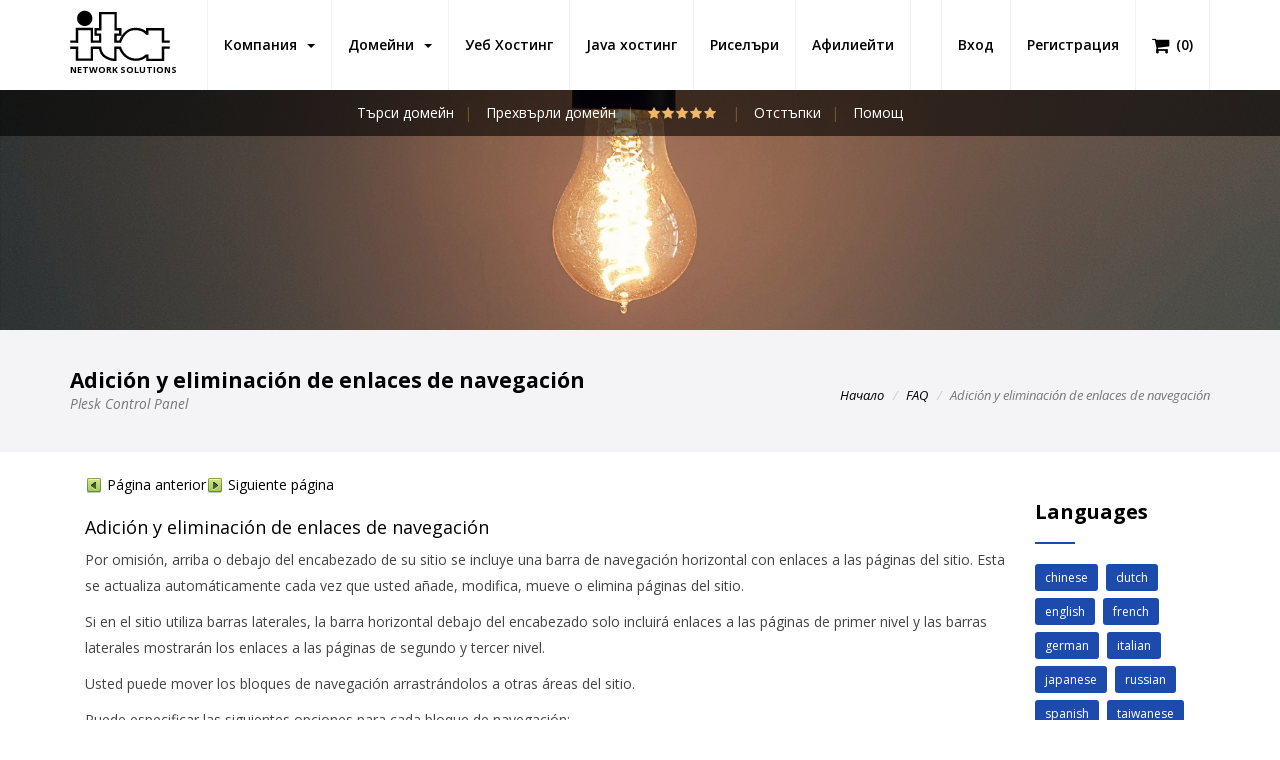

--- FILE ---
content_type: text/html; charset=utf-8
request_url: https://www.itanets.bg/faq/plesk-customer/spanish/adici%C3%B3n-y-eliminaci%C3%B3n-de-enlaces-de-navegaci%C3%B3n.html
body_size: 10450
content:
	<!DOCTYPE html PUBLIC "-//W3C//DTD XHTML 1.1//EN" "http://www.w3.org/TR/xhtml11/DTD/xhtml11.dtd">

<html xmlns="http://www.w3.org/1999/xhtml" xmlns:og="http://opengraphprotocol.org/schema/" prefix="og: http://ogp.me/ns#" lang="en">

<head>

                <title>Adición y eliminación de enlaces de navegación - ITA Network Solutions в България</title>
                <meta http-equiv="Content-Type" content="text/html; charset=utf-8" />
                <meta name="description" content="Adición y eliminación de enlaces de navegación. ITA Network Solutions в България. Уеб хостинг (Web Hosting) и Java уеб хостинг (Java Web Hosting) услуги. Wordpress хостинг (Wordpress Hosting), риселър хостинг (Reseller Hosting)." />
                <meta name="keywords" content="Adición y eliminación de enlaces de navegación, хостинг, java Хостинг, tomcat хостинг, hosting, web hosting, java hosting, jsp hosting, tomcat hosting, mysql hosting, ftp hosting, email hosting, wordpress hosting" />
                <meta name="title" content="Adición y eliminación de enlaces de navegación - ITA Network Solutions в България" />
                <meta name="MSSmartTagsPreventParsing" content="TRUE" />
                <meta name="subject" content="Adición y eliminación de enlaces de navegación - ITA Network Solutions в България" />
                <meta name="coverage" content="worldwide" />
                <meta name="content-language" content="english" />
                <meta name="resource-type" content="document" />
                <meta name="company_name" content="ITA Network solutions" />
                <meta name="author" content="ITA Network Solutions" />
                <meta name="copyright" content="2026" />
                <meta name="language" content="en" />
                <meta name="classification" content="Adición y eliminación de enlaces de navegación, хостинг, java Хостинг, tomcat хостинг, hosting, web hosting, java hosting, jsp hosting, tomcat hosting, mysql hosting, ftp hosting, email hosting, wordpress hosting" />
                <meta name="rating" content="general" />
                <meta name="revisit-after" content="1 day" />
                <meta name="googlebot" content="index, follow, archive" />
                <meta name="robots" content="all" />
                <meta name="robots" content="index, follow" />
                <meta name="distribution" content="global" />
                <meta property="og:title" content="Adición y eliminación de enlaces de navegación - ITA Network Solutions в България" />
                <meta property="og:type" content='website' />
                <meta property="og:url" content="https://www.itanets.bg/faq/plesk-customer/spanish/adición-y-eliminación-de-enlaces-de-navegación.html" />
                <meta property="og:description" content="Adición y eliminación de enlaces de navegación. ITA Network Solutions в България. Уеб хостинг (Web Hosting) и Java уеб хостинг (Java Web Hosting) услуги. Wordpress хостинг (Wordpress Hosting), риселър хостинг (Reseller Hosting)." />
                <meta property="og:image:type" content="image/png" />
                <meta property="og:image:width" content="640" />
                <meta property="og:image:height" content="428" />
                <meta property="og:image" content="https://www.itanets.bg/templates/hosting/assets/images/logo.svg" />
                <meta property="og:image:url" content="https://www.itanets.bg/templates/hosting/assets/images/logo.svg" />
                <meta property="og:image:secure_url" content="https://www.itanets.bg/templates/hosting/assets/images/logo.svg" />
                <meta property="og:site_name" content="Adición y eliminación de enlaces de navegación - ITA Network Solutions в България" />

	    	<!-- Mobile viewport optimized -->
    		<meta http-equiv="X-UA-Compatible" content="IE=edge">
    		<meta name="viewport" content="width=device-width, initial-scale=1.0,maximum-scale=1.0, user-scalable=no">

    		<link href="/templates/six/css/all.min.css?v=2c80be" rel="stylesheet">
<script type="text/javascript">
    var csrfToken = '6273ae41a9a9daf20d6529c443e338ef65991019',
        markdownGuide = 'Markdown Guide',
        locale = 'en',
        saved = 'saved',
        saving = 'autosaving',
        whmcsBaseUrl = "";
    </script>
<script src="/templates/six/js/scripts.min.js?v=2c80be"></script>

<link href="/assets/css/fontawesome-all.min.css" rel="stylesheet">


<!-- Styling -->
<link href="/templates/hosting/css/overrides.css" rel="stylesheet">
<link href="/templates/hosting/css/styles.css" rel="stylesheet">

<script src="/assets/js/jquery.countTo.js"></script>
<script src="/assets/js/jquery.inview.min.js"></script>
<script src="/assets/js/notify.js"></script>

<!-- Bars -->
<link rel="stylesheet" href="/templates/hosting/assets/css/fontawesome-stars-o.css">

<!-- Custom Styling -->
<link rel="stylesheet" href="/templates/hosting/css/custom.css?1">

    <!-- FAVICONS -->

                <link rel="apple-touch-icon" sizes="57x57" href="/templates/hosting/assets/images/favicon/apple-icon-57x57.png">
                <link rel="apple-touch-icon" sizes="60x60" href="/templates/hosting/assets/images/favicon/apple-icon-60x60.png">
                <link rel="apple-touch-icon" sizes="72x72" href="/templates/hosting/assets/images/favicon/apple-icon-72x72.png">
                <link rel="apple-touch-icon" sizes="76x76" href="/templates/hosting/assets/images/favicon/apple-icon-76x76.png">
                <link rel="apple-touch-icon" sizes="114x114" href="/templates/hosting/assets/images/favicon/apple-icon-114x114.png">
                <link rel="apple-touch-icon" sizes="120x120" href="/templates/hosting/assets/images/favicon/apple-icon-120x120.png">
                <link rel="apple-touch-icon" sizes="144x144" href="/templates/hosting/assets/images/favicon/apple-icon-144x144.png">
                <link rel="apple-touch-icon" sizes="152x152" href="/templates/hosting/assets/images/favicon/apple-icon-152x152.png">
                <link rel="apple-touch-icon" sizes="180x180" href="/templates/hosting/assets/images/favicon/apple-icon-180x180.png">
                <link rel="icon" type="image/png" sizes="192x192"  href="/templates/hosting/assets/images/favicon/android-icon-192x192.png">
                <link rel="icon" type="image/png" sizes="32x32" href="/templates/hosting/assets/images/favicon/favicon-32x32.png">
                <link rel="icon" type="image/png" sizes="96x96" href="/templates/hosting/assets/images/favicon/favicon-96x96.png">
                <link rel="icon" type="image/png" sizes="16x16" href="/templates/hosting/assets/images/favicon/favicon-16x16.png">
                <link rel="manifest" href="/templates/hosting/assets/images/favicon/manifest.json">
                <meta name="msapplication-TileColor" content="#ffffff">
                <meta name="msapplication-TileImage" content="/templates/hosting/assets/images/favicon/ms-icon-144x144.png">
                <meta name="theme-color" content="#ffffff">

                <link rel="canonical" href="https://www.itanets.bg/faq/plesk-customer/spanish/adici%C3%B3n-y-eliminaci%C3%B3n-de-enlaces-de-navegaci%C3%B3n.html" />
                <link rel="publisher" href="" />

    <!-- TEMPLATE STYLES -->
    <link rel="stylesheet" type="text/css" href="/templates/hosting/style.css">
    <!-- RESPONSIVE STYLES -->
    <link rel="stylesheet" type="text/css" href="/templates/hosting/assets/css/responsive.css">
    <!-- CUSTOM STYLES -->
    <link rel="stylesheet" type="text/css" href="/templates/hosting/assets/css/custom.css">

<!-- HTML5 Shim and Respond.js IE8 support of HTML5 elements and media queries -->
<!-- WARNING: Respond.js doesn't work if you view the page via file:// -->
<!--[if lt IE 9]>
  <script src="https://oss.maxcdn.com/libs/html5shiv/3.7.0/html5shiv.js"></script>
  <script src="https://oss.maxcdn.com/libs/respond.js/1.4.2/respond.min.js"></script>
<![endif]-->



    <link rel="stylesheet" type="text/css" href="/css/swiper.min.css">

    <!-- REVOLUTION STYLE SHEETS -->
    <link rel="stylesheet" type="text/css" href="/templates/hosting/assets/revolution/css/settings.css">
    <!-- REVOLUTION LAYERS STYLES -->
    <link rel="stylesheet" type="text/css" href="/templates/hosting/assets/revolution/css/layers.css">
    <!-- REVOLUTION NAVIGATION STYLES -->
    <link rel="stylesheet" type="text/css" href="/templates/hosting/assets/revolution/css/navigation.css">



		




		<!-- Global site tag (gtag.js) - Google Analytics -->
		<script async src="https://www.googletagmanager.com/gtag/js?id=UA-219026877-1">
		</script>
		<script>
			  window.dataLayer = window.dataLayer || [];
			  function gtag() { dataLayer.push(arguments); }
			  gtag('js', new Date());

			  gtag('config', 'UA-219026877-1');
		</script>


</head>
<body>



	<script>
                var vote_success = "Thank you for your vote!";
                var vote_error = "Voting is not allowed!";
		var initial_rating = parseFloat("5");
	</script>

<script type="application/ld+json">
{"@context":"http:\/\/schema.org","@type":"BreadcrumbList","itemListElement":[{"@type":"ListItem","position":1,"item":{"@id":"https:\/\/www.itanets.bg","name":"ITA Network Solutions","image":"https:\/\/www.itanets.bg\/templates\/hosting\/assets\/images\/logo.jpg"}},{"@type":"ListItem","position":2,"item":{"@id":"https:\/\/www.itanets.bg\/web-hosting.html","name":"Web Hosting","image":"https:\/\/www.itanets.bg\/templates\/hosting\/assets\/images\/logo.jpg"}},{"@type":"ListItem","position":3,"item":{"@id":"https:\/\/www.itanets.bg\/faq\/plesk-customer\/spanish\/adici\u00f3n-y-eliminaci\u00f3n-de-enlaces-de-navegaci\u00f3n.html","name":"Adici\u00f3n y eliminaci\u00f3n de enlaces de navegaci\u00f3n - ITA Network Solutions \u0432 \u0411\u044a\u043b\u0433\u0430\u0440\u0438\u044f","image":"https:\/\/www.itanets.bg\/templates\/hosting\/assets\/images\/logo.jpg"}}]}
</script>
<script type="application/ld+json">
{"@context":"http:\/\/schema.org","@type":"Article","name":"Adici\u00f3n y eliminaci\u00f3n de enlaces de navegaci\u00f3n - ITA Network Solutions \u0432 \u0411\u044a\u043b\u0433\u0430\u0440\u0438\u044f","headline":"Adici\u00f3n y eliminaci\u00f3n de enlaces de navegaci\u00f3n - ITA Network Solutions \u0432 \u0411\u044a\u043b\u0433\u0430\u0440\u0438\u044f","image":{"@type":"ImageObject","image":"https:\/\/www.itanets.bg\/templates\/hosting\/assets\/images\/logo.jpg","url":"https:\/\/www.itanets.bg\/templates\/hosting\/assets\/images\/logo.jpg","width":839,"height":427},"sameAs":"https:\/\/www.itanets.bg","mainEntityOfPage":"https:\/\/www.itanets.bg","genre":null,"publisher":{"@type":"Organization","name":"ITA Network Solutions","logo":{"@type":"ImageObject","image":"https:\/\/www.itanets.bg\/templates\/hosting\/assets\/images\/logo-small.jpg","url":"https:\/\/www.itanets.bg\/templates\/hosting\/assets\/images\/logo-small.jpg","width":120,"height":60},"url":"https:\/\/www.itanets.bg","address":{"@type":"PostalAddress","addressLocality":"1714 Stockton Street, San Francisco","addressCountry":"USA"}},"url":"https:\/\/www.itanets.bg\/faq\/plesk-customer\/spanish\/adici\u00f3n-y-eliminaci\u00f3n-de-enlaces-de-navegaci\u00f3n.html","datePublished":"23 Jan 2026","dateCreated":"23 Jan 2026","dateModified":"23 Jan 2026","description":"Adici\u00f3n y eliminaci\u00f3n de enlaces de navegaci\u00f3n. ITA Network Solutions \u0432 \u0411\u044a\u043b\u0433\u0430\u0440\u0438\u044f. \u0423\u0435\u0431 \u0445\u043e\u0441\u0442\u0438\u043d\u0433 (Web Hosting) \u0438 Java \u0443\u0435\u0431 \u0445\u043e\u0441\u0442\u0438\u043d\u0433 (Java Web Hosting) \u0443\u0441\u043b\u0443\u0433\u0438. Wordpress \u0445\u043e\u0441\u0442\u0438\u043d\u0433 (Wordpress Hosting), \u0440\u0438\u0441\u0435\u043b\u044a\u0440 \u0445\u043e\u0441\u0442\u0438\u043d\u0433 (Reseller Hosting).","articleBody":"Adici\u00f3n y eliminaci\u00f3n de enlaces de navegaci\u00f3n. ITA Network Solutions \u0432 \u0411\u044a\u043b\u0433\u0430\u0440\u0438\u044f. \u0423\u0435\u0431 \u0445\u043e\u0441\u0442\u0438\u043d\u0433 (Web Hosting) \u0438 Java \u0443\u0435\u0431 \u0445\u043e\u0441\u0442\u0438\u043d\u0433 (Java Web Hosting) \u0443\u0441\u043b\u0443\u0433\u0438. Wordpress \u0445\u043e\u0441\u0442\u0438\u043d\u0433 (Wordpress Hosting), \u0440\u0438\u0441\u0435\u043b\u044a\u0440 \u0445\u043e\u0441\u0442\u0438\u043d\u0433 (Reseller Hosting).","author":{"@type":"Organization","name":"ITA Network Solutions","logo":{"@type":"ImageObject","image":"https:\/\/www.itanets.bg\/templates\/hosting\/assets\/images\/logo.jpg","url":"https:\/\/www.itanets.bg\/templates\/hosting\/assets\/images\/logo.jpg","width":839,"height":427},"url":"https:\/\/www.itanets.bg","address":{"@type":"PostalAddress","addressLocality":"1714 Stockton Street, San Francisco","addressCountry":"USA"}}}
</script>


<!-- START HOSTHUBS -->


        <header class="header header-affix" style="z-index:1000">
            <div class="container-fluid">
                <nav class="navbar navbar-default yamm">
                    <div class="container">
                        <div class="navbar-header">
                            <button type="button" class="navbar-toggle collapsed" data-toggle="collapse" data-target="#navbar" aria-expanded="false" aria-controls="navbar">
                                <span class="sr-only">Toggle navigation</span>
				<i class="fa fa-bars fa-2x"></i>

                            </button>

			    <div class="cart-div hidden-md hidden-lg"><a title="Кошница" href="/cart.php?a=view" class="quick-nav"><i class="fa fa-shopping-cart fa-lg"></i> <span id="cartItemCount">(0)</span></a></div>


                            <a class="navbar-brand" href="/" style="padding-bottom:15px;padding-top:10px;">
                                <img src="/templates/hosting/assets/images/logo.svg" width="100px" alt="" style="padding:0;margin:0">
				<div style="margin-top:3px;font-size:9px;font-weight:bold;display:block;text-align:left">NETWORK SOLUTIONS</div>
                            </a>

                        </div>

                        <div id="navbar" class="navbar-collapse collapse">
                            <ul class="nav navbar-nav navbar-left">
				     <li menuItemName="Компания" class="dropdown" id="Primary_Navbar-Компания">
        <a class="dropdown-toggle" data-toggle="dropdown" href="#">
                        Компания
                        &nbsp;<b class="caret"></b>        </a>
                    <ul class="dropdown-menu">
                            <li menuItemName="За нас" id="Primary_Navbar-Компания-За_нас">
                    <a href="/about-us.html">
                                                За нас
                                            </a>
                </li>
                            <li menuItemName="Отстъпки" id="Primary_Navbar-Компания-Отстъпки">
                    <a href="/web-hosting-discounts.html">
                                                Отстъпки
                                            </a>
                </li>
                            <li menuItemName="Галерия" id="Primary_Navbar-Компания-Галерия">
                    <a href="/gallery.html">
                                                Галерия
                                            </a>
                </li>
                            <li menuItemName="Локации" id="Primary_Navbar-Компания-Локации">
                    <a href="/locations.html">
                                                Локации
                                            </a>
                </li>
                        </ul>
            </li>
      <li menuItemName="Домейни" class="dropdown" id="Primary_Navbar-Домейни">
        <a class="dropdown-toggle" data-toggle="dropdown" href="#">
                        Домейни
                        &nbsp;<b class="caret"></b>        </a>
                    <ul class="dropdown-menu">
                            <li menuItemName="Търси домейн" id="Primary_Navbar-Домейни-Търси_домейн">
                    <a href="/domain-name-search.html">
                                                Търси домейн
                                            </a>
                </li>
                            <li menuItemName="Прехвърли домейн" id="Primary_Navbar-Домейни-Прехвърли_домейн">
                    <a href="/domain-transfer.html">
                                                Прехвърли домейн
                                            </a>
                </li>
                        </ul>
            </li>
      <li menuItemName="Уеб Хостинг" class="" id="Primary_Navbar-Уеб_Хостинг">
        <a href="/уеб-хостинг.html">
                        Уеб Хостинг
                                </a>
            </li>
      <li menuItemName="Java хостинг" class="" id="Primary_Navbar-Java_хостинг">
        <a href="/java-хостинг.html">
                        Java хостинг
                                </a>
            </li>
      <li menuItemName="Риселъри" class="" id="Primary_Navbar-Риселъри">
        <a href="/reseller-хостинг.html">
                        Риселъри
                                </a>
            </li>
      <li menuItemName="Affiliates" class="" id="Primary_Navbar-Affiliates">
        <a href="/affiliates.html">
                        Афилиейти
                                </a>
            </li>
                             </ul>

                            <ul class="nav navbar-nav navbar-right">
                                                                <li><a class="button" href="/login.html">Вход</a></li>
                                <li><a class="link" href="/register.html">Регистрация</a></li>
                                				<li class="visible-md visible-lg"><a class="link" title="Кошница" href="/cart.php?a=view" class="quick-nav"><i class="fa fa-shopping-cart fa-lg"></i> <span class="hidden-xs">(</span><span id="cartItemCount">0</span><span class="hidden-xs">)</span></a></li>
                            </ul>
                        </div><!--/.nav-collapse -->
                    </div><!--/.container-fluid -->
                </nav><!-- end nav -->
            </div><!-- end container -->
        </header><!-- end header -->





<!-- END HOSTHUBS -->


        <div class="after-header">
            <div class="container">
                <div class="row">
                    <div class="col-md-8 col-md-offset-2">
                        <ul class="list-inline text-center">
                                <li><a href="/domain-name-search.html">Търси домейн</a></li>
                                <li><a href="/domain-transfer.html">Прехвърли домейн</a></li>
				<li>
					<select id="data-rating" style="display:none">
			  			<option value="1">1</option>
			  			<option value="2">2</option>
			  			<option value="3">3</option>
			  			<option value="4">4</option>
			  			<option value="5">5</option>
					</select>

				</li>
                                <li><a href="/web-hosting-discounts.html">Отстъпки</a></li>
                                <li><a href="/web-hosting-support.html">Помощ</a></li>

                        </ul>
                    </div>
                </div><!-- end row -->
            </div><!-- end container -->
        </div><!-- end after-header -->


        <section class="section paralbackground page-banner" style="background-image:url('/templates/hosting/assets/images/header_faq.jpg');" data-img-width="2000" data-img-height="450" data-diff="100">
        </section><!-- end section -->

        <div class="section page-title lb">
            <div class="container clearfix">
                <div class="title-area pull-left">
                    <h1>Adición y eliminación de enlaces de navegación<br><small>Plesk Control Panel</small></h1>
                </div><!-- /.pull-right -->
                <div class="pull-right hidden-xs">
                    <div class="bread">
                        <ol class="breadcrumb">
                            <li><a href="/">Начало</a></li>
			    <li><a href="/faq.html">FAQ</a></li>
                            <li class="active">Adición y eliminación de enlaces de navegación</li>
                        </ol>
                    </div><!-- end bread -->
                </div><!-- /.pull-right -->
            </div>
        </div><!-- end page-title -->





<section id="main-body">
<div class="container">
    <div class="row">
        <!-- Container for main page display content -->
        <div class="main-content">




                <div class="row">
                    <div class="col-md-10 col-sm-12 mtl first">
                        <div class="content">
                            <div class="post-padding clearfix">
                                <div class="faq-content">
					
<table class="relatedtopics aboveheading" cellpadding="0" cellspacing="0" border="0"><tr valign="top"><td>
<p class="pagenavigation"><a href="/faq/plesk-customer/spanish/adición-y-eliminación-de-páginas.html" target="_self"><img src="/images/faq/plesk-customer/spanish/38976.gif" alt="Previous page" height="16" width="16" vspace="0" hspace="1" align="top" border="0"> P&aacute;gina anterior</a></p></td>
<td>
<p class="pagenavigation"><a href="/faq/plesk-customer/spanish/diseño-plantillas-de-diseño-apariencia-estilos-combinación-de-colores-y-encabezado.html" target="_self"><img src="/images/faq/plesk-customer/spanish/38977.gif" alt="Next page" height="16" width="16" vspace="0" hspace="1" align="top" border="0"> Siguiente p&aacute;gina</a></p></td>
<td>
<p class="pagenavigation"></p></td>
<td>
<p class="pagenavigation"></p></td>
</tr></table><h4 class="heading4">Adici&oacute;n y eliminaci&oacute;n de enlaces de navegaci&oacute;n</h4>
<p class="bodytext">Por omisi&oacute;n, arriba o debajo del encabezado de su sitio se incluye una barra de navegaci&oacute;n horizontal con enlaces a las p&aacute;ginas del sitio. Esta se actualiza autom&aacute;ticamente cada vez que usted a&ntilde;ade, modifica, mueve o elimina p&aacute;ginas del sitio.</p>
<p class="bodytext">Si en el sitio utiliza barras laterales, la barra horizontal debajo del encabezado solo incluir&aacute; enlaces a las p&aacute;ginas de primer nivel y las barras laterales mostrar&aacute;n los enlaces a las p&aacute;ginas de segundo y tercer nivel.</p>
<p class="bodytext">Usted puede mover los bloques de navegaci&oacute;n arrastr&aacute;ndolos a otras &aacute;reas del sitio.</p>
<p class="bodytext">Puede especificar las siguientes opciones para cada bloque de navegaci&oacute;n:</p>
<ul class="listbullet2"><li class="listbullet2">Alineaci&oacute;n del men&uacute;, estilo y tama&ntilde;o de la fuente, colores y fondo usados para los enlaces. Puede especificar distintas opciones para los enlaces normales, activos y submen&uacute;s. Para cambiar cualquiera de estas opciones, sit&uacute;e el puntero del rat&oacute;n sobre un bloque de navegaci&oacute;n y haga clic en <strong class="specialbold">Editar &gt; Fuentes y colores</strong>.</li><li class="listbullet2">Relleno y m&aacute;rgenes de los enlaces. Puede especificar distintas opciones para los enlaces normales, activos y submen&uacute;s. Para cambiar estas opciones, sit&uacute;e el puntero del rat&oacute;n sobre un bloque de navegaci&oacute;n y haga clic en <strong class="specialbold">Editar &gt; Espaciado</strong>.</li><li class="listbullet2">Sombras para los enlaces. Puede especificar distintas opciones para los enlaces normales, activos y submen&uacute;s. Para cambiar estas opciones, sit&uacute;e el puntero del rat&oacute;n sobre un bloque de navegaci&oacute;n y haga clic en <strong class="specialbold">Editar &gt; Decoraciones</strong>.</li><li class="listbullet2">Los niveles de p&aacute;ginas a incluir en el men&uacute;. Para cambiar estas opciones, sit&uacute;e el puntero del rat&oacute;n sobre un bloque de navegaci&oacute;n y haga clic en <strong class="specialbold">Editar &gt; Niveles</strong>.</li><li class="listbullet2">Ancho de los m&aacute;rgenes y color y redondeo de las esquinas de los enlaces. Puede especificar distintas opciones para los enlaces normales, activos y submen&uacute;s. Para cambiar estas opciones, sit&uacute;e el puntero del rat&oacute;n sobre un bloque de navegaci&oacute;n y haga clic en <strong class="specialbold">Editar &gt; Bordes y esquinas</strong>.</li></ul><p class="bodytext">Si ocasionalmente elimina un bloque de navegaci&oacute;n, puede volverlo a insertar. Para ello, vaya a la pesta&ntilde;a<strong class="specialbold"> M&oacute;dulos</strong>, seleccione <strong class="specialbold">Navegaci&oacute;n </strong>y arrastre el bloque al &aacute;rea de la p&aacute;gina donde desea a&ntilde;adirlo. Si selecciona la opci&oacute;n <strong class="specialbold">Siempre visible</strong>, el bloque de navegaci&oacute;n se insertar&aacute; en todas las p&aacute;ginas del sitio web.</p>
<p class="bodytext">Para la comodidad de los visitantes de su sitio, tambi&eacute;n puede desear a&ntilde;adir lo que se denominan bloques de navegaci&oacute;n breadcrumb. La navegaci&oacute;n breadcrumb es una cadena de enlaces que representa la ruta del usuario desde la p&aacute;gina principal del sitio a una p&aacute;gina actual. Para a&ntilde;adir un bloque de navegaci&oacute;n breadcrumb, vaya a la pesta&ntilde;a<strong class="specialbold"> M&oacute;dulos</strong>, seleccione <strong class="specialbold">Breadcrumbs</strong> y arrastre el m&oacute;dulo al &aacute;rea en la p&aacute;gina donde desea a&ntilde;adirlo. Si selecciona la opci&oacute;n <strong class="specialbold">Siempre visible</strong>, el bloque de navegaci&oacute;n se insertar&aacute; en todas las p&aacute;ginas del sitio web.</p>
<p class="bodytext"></p>









                                </div><!-- end sitemap -->
                            </div><!-- end post-padding -->
                        </div><!-- end content -->
                    </div><!-- end col -->

 
                    <div class="col-md-2 col-sm-12 mtl last">
                        <div class="content">
                            <div class="post-padding clearfix">
                                <div class="small-title">
                                    <h3>Languages</h3>
                                    <hr>
                                </div><!-- end text -->

                                <div class="sitemap">
                                    <div class="tags clearfix">
					                                        <a href="/faq.html?ln=chinese">chinese</a>
					                                        <a href="/faq.html?ln=dutch">dutch</a>
					                                        <a href="/faq.html?ln=english">english</a>
					                                        <a href="/faq.html?ln=french">french</a>
					                                        <a href="/faq.html?ln=german">german</a>
					                                        <a href="/faq.html?ln=italian">italian</a>
					                                        <a href="/faq.html?ln=japanese">japanese</a>
					                                        <a href="/faq.html?ln=russian">russian</a>
					                                        <a href="/faq.html?ln=spanish">spanish</a>
					                                        <a href="/faq.html?ln=taiwanese">taiwanese</a>
					                                    </div><!-- end tags -->
                                </div><!-- end sitemap -->
                            </div><!-- end post-padding -->
                        </div><!-- end content -->
                    </div><!-- end col -->
                </div><!-- end row -->






</div>
</div>
</div>
</section>

<section style="display:none">
<div>
    <div>
        <div>



	        </div><!-- /.main-content -->
            </div>


    </div>
    <div class="clearfix"></div>
</section>



        <section class="smallsec">
            <div class="container">
                <div class="row">
                    <div class="col-md-8 text-center">
                        <h3>Имаш въпрос относно нашите планове?</h3>
                    </div>
                    <div class="col-md-4 text-center">
                        <a href="/web-hosting-support.html" class="btn btn-primary btn-lg"><i class="fa fa-question-circle"></i> Задай въпрос</a>
                    </div><!-- end col -->
                </div><!-- end row -->
            </div><!-- end container -->
        </section><!-- end section -->


        <section class="section lb">
            <div class="container">
                <div class="row">
                    <div class="col-md-6 col-sm-6 col-xs-12">
                        <div class="small-title">
                            <h3>Хостинг за приложения</h3>
                            <hr>
                        </div><!-- end big-title -->

                        <br>
			<div class="panel-group first-accordion withicon" id="accordion1">
                            <div class="panel panel-default">
                                <div class="panel-heading">
                                    <h4 class="panel-title">
                                        <a data-toggle="collapse" data-parent="#accordion0" href="#collapse0">
						<i class="fas fa-server"></i> PRADO хостинг
					</a>
                                    </h4>
                                </div>
                                <div id="collapse0" class="panel-collapse collapse">
                                    <div class="panel-body">
                                        <p>PRADO is an open source, object-oriented, event-driven, component-based PHP web framework.</p>
					<a href="/prado-хостинг.html" class="btn btn-primary btn-lg" title="PRADO хостинг"><i class="fa fa-eye"></i> PRADO хостинг</a>
                                    </div>
                                </div>
                            </div>
                            <div class="panel panel-default">
                                <div class="panel-heading">
                                    <h4 class="panel-title">
                                        <a data-toggle="collapse" data-parent="#accordion1" href="#collapse1">
						<i class="fas fa-server"></i> Chaplin.js хостинг
					</a>
                                    </h4>
                                </div>
                                <div id="collapse1" class="panel-collapse collapse">
                                    <div class="panel-body">
                                        <p>Chaplin is an architecture for JavaScript applications using the Backbone.js library. </p>
					<a href="/chaplin.js-хостинг.html" class="btn btn-primary btn-lg" title="Chaplin.js хостинг"><i class="fa fa-eye"></i> Chaplin.js хостинг</a>
                                    </div>
                                </div>
                            </div>
                            <div class="panel panel-default">
                                <div class="panel-heading">
                                    <h4 class="panel-title">
                                        <a data-toggle="collapse" data-parent="#accordion2" href="#collapse2">
						<i class="fas fa-server"></i> CMSimple хостинг
					</a>
                                    </h4>
                                </div>
                                <div id="collapse2" class="panel-collapse collapse">
                                    <div class="panel-body">
                                        <p></p>
					<a href="/cmsimple-хостинг.html" class="btn btn-primary btn-lg" title="CMSimple хостинг"><i class="fa fa-eye"></i> CMSimple хостинг</a>
                                    </div>
                                </div>
                            </div>
                            <div class="panel panel-default">
                                <div class="panel-heading">
                                    <h4 class="panel-title">
                                        <a data-toggle="collapse" data-parent="#accordion3" href="#collapse3">
						<i class="fas fa-server"></i> Li3 хостинг
					</a>
                                    </h4>
                                </div>
                                <div id="collapse3" class="panel-collapse collapse">
                                    <div class="panel-body">
                                        <p>li3 (formerly lithium) is a full-stack web framework, for producing web applications.</p>
					<a href="/li3-хостинг.html" class="btn btn-primary btn-lg" title="Li3 хостинг"><i class="fa fa-eye"></i> Li3 хостинг</a>
                                    </div>
                                </div>
                            </div>
                            <div class="panel panel-default">
                                <div class="panel-heading">
                                    <h4 class="panel-title">
                                        <a data-toggle="collapse" data-parent="#accordion4" href="#collapse4">
						<i class="fas fa-server"></i> Exponent CMS хостинг
					</a>
                                    </h4>
                                </div>
                                <div id="collapse4" class="panel-collapse collapse">
                                    <div class="panel-body">
                                        <p></p>
					<a href="/exponent-cms-хостинг.html" class="btn btn-primary btn-lg" title="Exponent CMS хостинг"><i class="fa fa-eye"></i> Exponent CMS хостинг</a>
                                    </div>
                                </div>
                            </div>
                            <div class="panel panel-default">
                                <div class="panel-heading">
                                    <h4 class="panel-title">
                                        <a data-toggle="collapse" data-parent="#accordion5" href="#collapse5">
						<i class="fas fa-server"></i> Google Closure Library хостинг
					</a>
                                    </h4>
                                </div>
                                <div id="collapse5" class="panel-collapse collapse">
                                    <div class="panel-body">
                                        <p>The Google Closure Library is a broad, well-tested, modular, and cross-browser JavaScript library.</p>
					<a href="/google-closure-library-хостинг.html" class="btn btn-primary btn-lg" title="Google Closure Library хостинг"><i class="fa fa-eye"></i> Google Closure Library хостинг</a>
                                    </div>
                                </div>
                            </div>
                            <div class="panel panel-default">
                                <div class="panel-heading">
                                    <h4 class="panel-title">
                                        <a data-toggle="collapse" data-parent="#accordion6" href="#collapse6">
						<i class="fas fa-server"></i> Adult хостинг
					</a>
                                    </h4>
                                </div>
                                <div id="collapse6" class="panel-collapse collapse">
                                    <div class="panel-body">
                                        <p>Adult Hosting packages on Linux Servers.</p>
					<a href="/adult-хостинг.html" class="btn btn-primary btn-lg" title="Adult хостинг"><i class="fa fa-eye"></i> Adult хостинг</a>
                                    </div>
                                </div>
                            </div>
                            <div class="panel panel-default">
                                <div class="panel-heading">
                                    <h4 class="panel-title">
                                        <a data-toggle="collapse" data-parent="#accordion7" href="#collapse7">
						<i class="fas fa-server"></i> Tape хостинг
					</a>
                                    </h4>
                                </div>
                                <div id="collapse7" class="panel-collapse collapse">
                                    <div class="panel-body">
                                        <p>Tape is JavaScript testing framework.</p>
					<a href="/tape-хостинг.html" class="btn btn-primary btn-lg" title="Tape хостинг"><i class="fa fa-eye"></i> Tape хостинг</a>
                                    </div>
                                </div>
                            </div>
                            <div class="panel panel-default">
                                <div class="panel-heading">
                                    <h4 class="panel-title">
                                        <a data-toggle="collapse" data-parent="#accordion8" href="#collapse8">
						<i class="fas fa-server"></i> Midgard CMS хостинг
					</a>
                                    </h4>
                                </div>
                                <div id="collapse8" class="panel-collapse collapse">
                                    <div class="panel-body">
                                        <p></p>
					<a href="/midgard-cms-хостинг.html" class="btn btn-primary btn-lg" title="Midgard CMS хостинг"><i class="fa fa-eye"></i> Midgard CMS хостинг</a>
                                    </div>
                                </div>
                            </div>
                            <div class="panel panel-default">
                                <div class="panel-heading">
                                    <h4 class="panel-title">
                                        <a data-toggle="collapse" data-parent="#accordion9" href="#collapse9">
						<i class="fas fa-server"></i> Jasmine хостинг
					</a>
                                    </h4>
                                </div>
                                <div id="collapse9" class="panel-collapse collapse">
                                    <div class="panel-body">
                                        <p>Jasmine is an open source testing framework for JavaScript.</p>
					<a href="/jasmine-хостинг.html" class="btn btn-primary btn-lg" title="Jasmine хостинг"><i class="fa fa-eye"></i> Jasmine хостинг</a>
                                    </div>
                                </div>
                            </div>
			</div>
	
                    </div><!-- end col -->

                    <div class="col-md-6 col-sm-6 col-xs-12">
                        <div class="small-title">
                            <h3>Хостинг за Java приложения</h3>
                            <hr>
                        </div><!-- end big-title -->

                        <br>

                        <div class="panel-group first-accordion withicon" id="accordion2">
                            <div class="panel panel-default">
                                <div class="panel-heading">
                                    <h4 class="panel-title">
                                        <a data-toggle="collapse" data-parent="#accordion0" href="#2_collapse0">
						<i class="fas fa-server"></i> Liferay хостинг
					</a>
                                    </h4>
                                </div>
                                <div id="2_collapse0" class="panel-collapse collapse">
                                    <div class="panel-body">
                                        <p>Liferay makes software that helps companies create digital experiences on web, mobile and connected devices.</p>
					<a href="/liferay-хостинг.html" class="btn btn-primary btn-lg" title="Liferay хостинг"><i class="fa fa-eye"></i> Liferay хостинг</a>
                                    </div>
                                </div>
                            </div>
                            <div class="panel panel-default">
                                <div class="panel-heading">
                                    <h4 class="panel-title">
                                        <a data-toggle="collapse" data-parent="#accordion1" href="#2_collapse1">
						<i class="fas fa-server"></i> SmartClient хостинг
					</a>
                                    </h4>
                                </div>
                                <div id="2_collapse1" class="panel-collapse collapse">
                                    <div class="panel-body">
                                        <p>SmartClient is set of mobile and cross-browser HTML5 UI components combined with a Java-based Ajax framework, created by Isomorphic Software to build business web applications.</p>
					<a href="/smartclient-хостинг.html" class="btn btn-primary btn-lg" title="SmartClient хостинг"><i class="fa fa-eye"></i> SmartClient хостинг</a>
                                    </div>
                                </div>
                            </div>
                            <div class="panel panel-default">
                                <div class="panel-heading">
                                    <h4 class="panel-title">
                                        <a data-toggle="collapse" data-parent="#accordion2" href="#2_collapse2">
						<i class="fas fa-server"></i> Apache Roller хостинг
					</a>
                                    </h4>
                                </div>
                                <div id="2_collapse2" class="panel-collapse collapse">
                                    <div class="panel-body">
                                        <p>Apache Roller is a Java-based Open Source "full-featured, Multi-blog, Multi-user, and group-blog server suitable for blog sites large and small".</p>
					<a href="/apache-roller-хостинг.html" class="btn btn-primary btn-lg" title="Apache Roller хостинг"><i class="fa fa-eye"></i> Apache Roller хостинг</a>
                                    </div>
                                </div>
                            </div>
                            <div class="panel panel-default">
                                <div class="panel-heading">
                                    <h4 class="panel-title">
                                        <a data-toggle="collapse" data-parent="#accordion3" href="#2_collapse3">
						<i class="fas fa-server"></i> Magnolia хостинг
					</a>
                                    </h4>
                                </div>
                                <div id="2_collapse3" class="panel-collapse collapse">
                                    <div class="panel-body">
                                        <p>Magnolia is an open-source digital business platform with a content management system (CMS) at its core.</p>
					<a href="/magnolia-хостинг.html" class="btn btn-primary btn-lg" title="Magnolia хостинг"><i class="fa fa-eye"></i> Magnolia хостинг</a>
                                    </div>
                                </div>
                            </div>
                            <div class="panel panel-default">
                                <div class="panel-heading">
                                    <h4 class="panel-title">
                                        <a data-toggle="collapse" data-parent="#accordion4" href="#2_collapse4">
						<i class="fas fa-server"></i> OpenCms хостинг
					</a>
                                    </h4>
                                </div>
                                <div id="2_collapse4" class="panel-collapse collapse">
                                    <div class="panel-body">
                                        <p>OpenCms is an open source content management system written in Java.</p>
					<a href="/opencms-хостинг.html" class="btn btn-primary btn-lg" title="OpenCms хостинг"><i class="fa fa-eye"></i> OpenCms хостинг</a>
                                    </div>
                                </div>
                            </div>
                            <div class="panel panel-default">
                                <div class="panel-heading">
                                    <h4 class="panel-title">
                                        <a data-toggle="collapse" data-parent="#accordion5" href="#2_collapse5">
						<i class="fas fa-server"></i> OpenKM хостинг
					</a>
                                    </h4>
                                </div>
                                <div id="2_collapse5" class="panel-collapse collapse">
                                    <div class="panel-body">
                                        <p>OpenKM is a Free/Libre document management system that provides a web interface for managing arbitrary files.</p>
					<a href="/openkm-хостинг.html" class="btn btn-primary btn-lg" title="OpenKM хостинг"><i class="fa fa-eye"></i> OpenKM хостинг</a>
                                    </div>
                                </div>
                            </div>
                            <div class="panel panel-default">
                                <div class="panel-heading">
                                    <h4 class="panel-title">
                                        <a data-toggle="collapse" data-parent="#accordion6" href="#2_collapse6">
						<i class="fas fa-server"></i> OpenWGA хостинг
					</a>
                                    </h4>
                                </div>
                                <div id="2_collapse6" class="panel-collapse collapse">
                                    <div class="panel-body">
                                        <p>OpenWGA is Web Content Management computer software running on the Java Enterprise Edition Platform.</p>
					<a href="/openwga-хостинг.html" class="btn btn-primary btn-lg" title="OpenWGA хостинг"><i class="fa fa-eye"></i> OpenWGA хостинг</a>
                                    </div>
                                </div>
                            </div>
                            <div class="panel panel-default">
                                <div class="panel-heading">
                                    <h4 class="panel-title">
                                        <a data-toggle="collapse" data-parent="#accordion7" href="#2_collapse7">
						<i class="fas fa-server"></i> Jahia хостинг
					</a>
                                    </h4>
                                </div>
                                <div id="2_collapse7" class="panel-collapse collapse">
                                    <div class="panel-body">
                                        <p></p>
					<a href="/jahia-хостинг.html" class="btn btn-primary btn-lg" title="Jahia хостинг"><i class="fa fa-eye"></i> Jahia хостинг</a>
                                    </div>
                                </div>
                            </div>
                            <div class="panel panel-default">
                                <div class="panel-heading">
                                    <h4 class="panel-title">
                                        <a data-toggle="collapse" data-parent="#accordion8" href="#2_collapse8">
						<i class="fas fa-server"></i> Ametys CMS хостинг
					</a>
                                    </h4>
                                </div>
                                <div id="2_collapse8" class="panel-collapse collapse">
                                    <div class="panel-body">
                                        <p>Ametys is a free and open source content management system (CMS) written in Java.</p>
					<a href="/ametys-cms-хостинг.html" class="btn btn-primary btn-lg" title="Ametys CMS хостинг"><i class="fa fa-eye"></i> Ametys CMS хостинг</a>
                                    </div>
                                </div>
                            </div>
                            <div class="panel panel-default">
                                <div class="panel-heading">
                                    <h4 class="panel-title">
                                        <a data-toggle="collapse" data-parent="#accordion9" href="#2_collapse9">
						<i class="fas fa-server"></i> XWiki хостинг
					</a>
                                    </h4>
                                </div>
                                <div id="2_collapse9" class="panel-collapse collapse">
                                    <div class="panel-body">
                                        <p>XWiki is a free wiki software platform written in Java with a design emphasis on extensibility.</p>
					<a href="/xwiki-хостинг.html" class="btn btn-primary btn-lg" title="XWiki хостинг"><i class="fa fa-eye"></i> XWiki хостинг</a>
                                    </div>
                                </div>
                            </div>

                        </div> 
                    </div><!-- end col -->
                </div><!-- end row -->
            </div><!-- end container -->
        </section><!-- end section -->

        <section id="footer-hosthubs">
            <footer class="footer lb">
                <div class="container">
                    <div class="row">
                        <div class="col-md-3 col-sm-6 col-xs-12 footer-box">
                            <div class="widget clearfix">
                                <div class="widget-title">
                                    <h4>Хостинг услуги</h4>
                                </div><!-- end widget-title -->

                                <div class="link-widget">   
                                    <ul class="check">
					<li><a href="/web-hosting-discounts.html">Отстъпки</a></li>
                                        <li><a href="/уеб-хостинг.html">Уеб Хостинг</a></li>
                                        <li><a href="/java-хостинг.html">Java хостинг</a></li>
					<li><a href="/adult-хостинг.html">Хостинг за възрастни</a></li>
					<li><a href="/services-hosting.html">Хостинг за приложения</a></li>
                                        <li><a href="/reseller-хостинг.html">Риселър хостинг планове</a></li>
                                        <li><a href="/affiliates.html">Афилиейти</a></li>
					<li><a href="/faq.html">Plesk FAQ</a></li>
					<li><a href="/knowledgebase">Статии</a></li>
                                    </ul><!-- end check -->
                                </div><!-- end link-widget -->
                            </div>


                            <div class="widget clearfix">
                                <div class="widget-title">
                                    <h4>Домейни</h4>
                                </div><!-- end widget-title -->

                                <div class="link-widget">   
                                    <ul class="check">
                                        <li><a href="/domain-name-search.html">Търси домейн</a></li>
                                        <li><a href="/domain-transfer.html">Прехвърли домейн</a></li>
                                    </ul><!-- end check -->
                                </div><!-- end link-widget -->
                            </div>




                        </div><!-- end col -->

                        <div class="col-md-3 col-sm-6 col-xs-12 footer-box">
                            <div class="widget clearfix">
                                <div class="widget-title">
                                    <h4>Хостинг за приложения</h4>
                                </div><!-- end widget-title -->

                                <div class="link-widget">   
                                    <ul class="check">
                                        <li><a href="/reseller-хостинг.html" title="Reseller хостинг">Reseller хостинг</a></li>
                                        <li><a href="/perl-хостинг.html" title="PERL хостинг">PERL хостинг</a></li>
                                        <li><a href="/mysql-хостинг.html" title="MySQL хостинг">MySQL хостинг</a></li>
                                        <li><a href="/wordpress-хостинг.html" title="WordPress хостинг">WordPress хостинг</a></li>
                                        <li><a href="/joomla-хостинг.html" title="Joomla хостинг">Joomla хостинг</a></li>
                                        <li><a href="/plesk-хостинг.html" title="Plesk хостинг">Plesk хостинг</a></li>
                                        <li><a href="/ftp-хостинг.html" title="FTP хостинг">FTP хостинг</a></li>
                                        <li><a href="/webmail-хостинг.html" title="Webmail хостинг">Webmail хостинг</a></li>
                                        <li><a href="/drupal-хостинг.html" title="Drupal хостинг">Drupal хостинг</a></li>
                                        <li><a href="/python-хостинг.html" title="Python хостинг">Python хостинг</a></li>
                                        <li><a href="/bootstrap-хостинг.html" title="Bootstrap хостинг">Bootstrap хостинг</a></li>
                                        <li><a href="/php-хостинг.html" title="PHP хостинг">PHP хостинг</a></li>
                                    </ul><!-- end check -->
                                </div><!-- end link-widget -->
                            </div>
                        </div><!-- end col -->

                        <div class="col-md-3 col-sm-6 col-xs-12 footer-box">
                            <div class="widget clearfix">
                                <div class="widget-title">
                                    <h4>Java приложения</h4>
                                </div><!-- end widget-title -->

                                <div class="link-widget">   
                                    <ul class="check">
                                        <li><a href="/xwiki-хостинг.html" title="XWiki хостинг">XWiki хостинг</a></li>
                                        <li><a href="/apache-roller-хостинг.html" title="Apache Roller хостинг">Apache Roller хостинг</a></li>
                                        <li><a href="/private-jvm-хостинг.html" title="Private JVM хостинг">Private JVM хостинг</a></li>
                                        <li><a href="/adult-java-хостинг.html" title="Adult Java хостинг">Adult Java хостинг</a></li>
                                        <li><a href="/hippo-cms-хостинг.html" title="Hippo CMS хостинг">Hippo CMS хостинг</a></li>
                                        <li><a href="/ametys-cms-хостинг.html" title="Ametys CMS хостинг">Ametys CMS хостинг</a></li>
                                        <li><a href="/magnolia-хостинг.html" title="Magnolia хостинг">Magnolia хостинг</a></li>
                                        <li><a href="/liferay-хостинг.html" title="Liferay хостинг">Liferay хостинг</a></li>
                                        <li><a href="/google-web-toolkit-хостинг.html" title="Google Web Toolkit хостинг">Google Web Toolkit хостинг</a></li>
                                        <li><a href="/dotcms-хостинг.html" title="dotCMS хостинг">dotCMS хостинг</a></li>
                                        <li><a href="/opencms-хостинг.html" title="OpenCms хостинг">OpenCms хостинг</a></li>
                                        <li><a href="/jsp-хостинг.html" title="JSP хостинг">JSP хостинг</a></li>

                                    </ul><!-- end check -->
                                </div><!-- end link-widget -->
                            </div>


                        </div><!-- end col -->

                        <div class="col-md-3 col-sm-6 col-xs-12 footer-box">
                            <div class="widget clearfix">
				<div class="widget-title">
					<a href="https://www.yepse.com/?r=31303331303835323231">
                                    		<h4 style="margin-bottom:0">Recommended by Yepse</h4>
					</a>
                                </div><!-- end widget-title -->

				<div id="yepse_ads"></div><script async="async" src="https://www.yepse.com/invs/?u=31303331303835323231&number=5&position=vertical&background=1D4BAD&fontcolor=ffffff&frame_bordercolor=1D4BAD&frame_fontcolor=1D4BAD&category=0&subcategory=0"></script>

                            </div>


                        </div><!-- end col -->
                    </div><!-- end row -->
                </div><!-- end container -->
            </footer><!-- end footer -->

            <div class="footer-distributed">
                <div class="container">
                    <div class="row">
                        <div class="col-md-4 col-sm-6 col-xs-12 footer-left">

                            <div class="widget">
			    <p class="footer-company-about"><span>ITA NETWORK SOLUTIONS</span></p>
			    <p class="footer-company-about">Доставчик на уеб хостинг и java хостинг услуги с дългогодишен опит в сферата.</p>

                            <p class="footer-links">
                                <a href="/">Начало</a>
                                ·
                                <a href="/about-us.html">За нас</a>
                                ·
                                <a href="/gallery.html">Галерия</a>
                                ·
                                <a href="/locations.html">Локации</a>
                                ·
                                <a href="/web-hosting-support.html">Помощ</a>
                            </p>
                            <p class="footer-links">
                                <a href="/terms.html">Условия за ползване</a>
                                ·
                                <a href="/privacy.html">Поверителност</a>
                            </p>

                            <p class="footer-links"><a href="https://www.lafit-trans.com" target="_blank" title="Преводи и легализация - Ла Фит Транс">Преводи и легализация - Ла Фит Транс</a></p>

                            <p class="footer-company-name">Copyright &copy; 2002 - 2026</p>
                            </div>


                        </div>



                        <div class="col-md-4 col-sm-6 col-xs-12 ">

                            <div class="widget">
                            <p class="footer-company-about">
                                <span style="margin-bottom:17px">Локации</span>
			    </p>
			    </div>


                            <div class="widget footer-center" style="margin-top:20px">

                            <div>
				<p>
                                <i class="fa fa-map-marker"></i>
                                <a href="https://www.itanets.com" target="_blank" title="Web Hosting USA">1714 Stockton Street, San Francisco, US</a>
				</p>
				
                            </div>
                            <div>
				<p>
                                <i class="fa fa-map-marker"></i>
                                <a href="https://www.itanets.co.uk" target="_blank" title="Web Hosting UK">32 Jupp Rd, London, UK</a>
				</p>
                            </div>
                            <div>
				<p>
                                <i class="fa fa-map-marker"></i>
                                <a href="https://www.itanets.eu" target="_blank" title="Web Hosting Europe">61 rue Julian Grimau, Vitry sur Seine, FR</a>
				</p>
                            </div>
                            <div>
				<p>
                                <i class="fa fa-map-marker"></i>
                                <a href="https://www.itanets.bg" target="_blank" title="Web Hosting Bulgaria">5 Panorama Sofia Str., XS Tower, Sofia, BG</a>
				</p>
                            </div>
                            </div>


                        </div>



                        <div class="col-md-3 col-sm-6 col-xs-12 footer-right">

                            <div class="widget">
                            <p class="footer-company-about">
                                <span style="margin-bottom:17px">Мрежа</span>
                                <div class="link-widget">   
                                    <ul class="check" style="color:#fff">
                                        <li style="color:#fff"><a href="https://www.itanets.com" title="Web Hosting" style="color:#fff">Web Hosting</a></li>
                                        <li style="color:#fff"><a href="https://www.itanets.co.uk" title="Web Hosting UK" style="color:#fff">Web Hosting UK</a></li>
                                        <li style="color:#fff"><a href="https://www.itanets.eu" title="Web Hosting Europe" style="color:#fff">Web Hosting Europe</a></li>
                                        <li style="color:#fff"><a href="https://www.java-hosting.com" title="Java Web Hosting" style="color:#fff">Java Web Hosting</a></li>
                                        <li style="color:#fff"><a href="https://www.jsp-hosting.com" title="JSP Web Hosting" style="color:#fff">JSP Web Hosting</a></li>
                                        <li style="color:#fff"><a href="https://www.tomcat-hosting.com" title="Tomcat Web Hosting" style="color:#fff">Tomcat Web Hosting</a></li>
                                        <li style="color:#fff"><a href="https://www.jsp-hosting.co.uk" title="JSP Hosting UK" style="color:#fff">JSP Hosting UK</a></li>
                                        <li style="color:#fff"><a href="https://www.java-hosting.co.uk" title="Java Hosting UK" style="color:#fff">Java Hosting UK</a></li>
                                        <li style="color:#fff"><a href="https://www.itanets.bg" title="Уеб Хостинг България" style="color:#fff">Уеб Хостинг България</a></li>
                                    </ul><!-- end check -->
                                </div><!-- end link-widget -->
                            </p>
                            </div>
				<p></p>

                        </div>


                        <div class="col-md-1 col-sm-6 col-xs-12">
                            <div class="widget">
                            <p class="footer-company-about">
                                <span style="margin-bottom:17px">Валута</span>
                                <div class="link-widget">   
                                    <ul class="check" style="color:#fff">

                                	<li style="color:#fff"><a href="https://www.itanets.com" title="Web Hosting USA" style="color:#fff;margin-right:10px">USD</a></li> 
					<li style="color:#fff"><a href="https://www.itanets.co.uk" title="Web Hosting UK" style="color:#fff;margin-right:10px">GBP</a></li>
					<li style="color:#fff"><a href="https://www.itanets.eu" title="Web Hosting Europe" style="color:#fff;margin-right:10px">EUR</a></li>
					<li style="color:#fff"><a href="https://www.itanets.bg" title="Web Hosting Bulgaria" style="color:#fff;margin-right:10px">BGN</a></li>
				    </ul>
				</div>
                            </p>
                            </div>

			</div>


                    </div><!-- end row -->
                </div><!-- end container -->
            </div><!-- end copyrights -->
        </section>

<div class="dmtop">Scroll to Top</div>

<!-- Main Scripts-->
<script src="/templates/hosting/assets/js/plugins.js"></script>

<div class="modal system-modal fade" id="modalAjax" tabindex="-1" role="dialog" aria-hidden="true">
    <div class="modal-dialog">
        <div class="modal-content panel panel-primary">
            <div class="modal-header panel-heading">
                <button type="button" class="close" data-dismiss="modal">
                    <span aria-hidden="true">&times;</span>
                    <span class="sr-only">Close</span>
                </button>
                <h4 class="modal-title">Title</h4>
            </div>
            <div class="modal-body panel-body">
                Loading...
            </div>
            <div class="modal-footer panel-footer">
                <div class="pull-left loader">
                    <i class="fa fa-circle-o-notch fa-spin"></i> Loading...
                </div>
                <button type="button" class="btn btn-default" data-dismiss="modal">
                    Close
                </button>
                <button type="button" class="btn btn-primary modal-submit">
                    Submit
                </button>
            </div>
        </div>
    </div>
</div>

<script>
	$( document ).ready(function() {
		if ($(".page-title").length == 0) {
			$(".header-lined").show();
		}
        	$(".sidebar").remove();
        	$('.pull-md-right').addClass('col-md-12').removeClass('col-md-9');

	});
</script>



	<!-- Bar rating -->
	<script src="/templates/hosting/assets/js/jquery.barrating.min.js"></script>






<script defer src="https://static.cloudflareinsights.com/beacon.min.js/vcd15cbe7772f49c399c6a5babf22c1241717689176015" integrity="sha512-ZpsOmlRQV6y907TI0dKBHq9Md29nnaEIPlkf84rnaERnq6zvWvPUqr2ft8M1aS28oN72PdrCzSjY4U6VaAw1EQ==" data-cf-beacon='{"version":"2024.11.0","token":"46ef49ed61c2491eb1c2cd57a23117e8","r":1,"server_timing":{"name":{"cfCacheStatus":true,"cfEdge":true,"cfExtPri":true,"cfL4":true,"cfOrigin":true,"cfSpeedBrain":true},"location_startswith":null}}' crossorigin="anonymous"></script>
</body>
</html>

<script>
$(document).ready(function() {

  $("[href*='whmcs.com']").each(function(){
    $(this).parent().remove();
  });
  
});
</script>




--- FILE ---
content_type: text/html; charset=UTF-8
request_url: https://www.yepse.com/invs/icall/?user=1031085221&number=5&category=0&subcategory=0&background=1D4BAD&fontcolor=ffffff
body_size: 717
content:
<!DOCTYPE html PUBLIC "-//W3C//DTD XHTML 1.1//EN" "http://www.w3.org/TR/xhtml11/DTD/xhtml11.dtd"><html xmlns="http://www.w3.org/1999/xhtml" xmlns:fb="http://www.facebook.com/2008/fbml"><head><meta http-equiv="Content-Type" content="text/html; charset=utf-8" /><meta http-equiv="refresh" content="60" ></head><body style="margin:0;padding:0"><a href='https://www.yepse.com/high-quality-gemstones-m37313237323335/?r=31303331303835323231' style='text-decoration:none' target='_blank'><div style='margin:2px;width:200px;height:60px;overflow:hidden;border:0px;float:left;display:inline-block;'><img src='https://cdn.yepse.com/fc/31303332303932303232_31323033353135323532_tn.jpg?11541679113' border = '0' style='float:left;width:60px;height:60px;border:0px;background-color:#ffffff'><table border=0 cellspacing=0 cellpadding=0 style='width:140px;height:60px;padding:0px;margin:0px;box-shadow:none;border:0px;overflow:hidden;word-wrap:break-word;font-family:Arial;font-size:11px;color:#ffffff;'><tr><td valign='middle' align='center' style='vertical-align:middle;width:140px;box-shadow:none;border:0px;font-size:11px;font-weight:normal;line-height:100%;padding:0px 0px 0px 5px;margin:0px;white-space:normal;word-wrap:break-word;'><div style='display:inline-block;width:135px;word-wrap:break-word;border:0px'>High Quality Gemstones</div></td></tr></table></div></a><a href='https://www.yepse.com/100-natural-cosmetics-on-movie-stars-m37313235333930/?r=31303331303835323231' style='text-decoration:none' target='_blank'><div style='margin:2px;width:200px;height:60px;overflow:hidden;border:0px;float:left;display:inline-block;'><img src='https://cdn.yepse.com/fc/31303332303837313031_31323033353030323334_tn.jpg?11477377004' border = '0' style='float:left;width:60px;height:60px;border:0px;background-color:#ffffff'><table border=0 cellspacing=0 cellpadding=0 style='width:140px;height:60px;padding:0px;margin:0px;box-shadow:none;border:0px;overflow:hidden;word-wrap:break-word;font-family:Arial;font-size:11px;color:#ffffff;'><tr><td valign='middle' align='center' style='vertical-align:middle;width:140px;box-shadow:none;border:0px;font-size:11px;font-weight:normal;line-height:100%;padding:0px 0px 0px 5px;margin:0px;white-space:normal;word-wrap:break-word;'><div style='display:inline-block;width:135px;word-wrap:break-word;border:0px'>100% natural cosmetics on movie stars</div></td></tr></table></div></a><a href='https://www.yepse.com/night-of-the-sicario-m37313239323132/?r=31303331303835323231' style='text-decoration:none' target='_blank'><div style='margin:2px;width:200px;height:60px;overflow:hidden;border:0px;float:left;display:inline-block;'><img src='https://cdn.yepse.com/fc/31303332303835353336_31323033353233313731_tn.jpg?11624205130' border = '0' style='float:left;width:60px;height:60px;border:0px;background-color:#ffffff'><table border=0 cellspacing=0 cellpadding=0 style='width:140px;height:60px;padding:0px;margin:0px;box-shadow:none;border:0px;overflow:hidden;word-wrap:break-word;font-family:Arial;font-size:11px;color:#ffffff;'><tr><td valign='middle' align='center' style='vertical-align:middle;width:140px;box-shadow:none;border:0px;font-size:11px;font-weight:normal;line-height:100%;padding:0px 0px 0px 5px;margin:0px;white-space:normal;word-wrap:break-word;'><div style='display:inline-block;width:135px;word-wrap:break-word;border:0px'>Night Of The Sicario</div></td></tr></table></div></a><a href='https://www.yepse.com/minari-m37313239323133/?r=31303331303835323231' style='text-decoration:none' target='_blank'><div style='margin:2px;width:200px;height:60px;overflow:hidden;border:0px;float:left;display:inline-block;'><img src='https://cdn.yepse.com/fc/31303332303835353336_31323033353233313733_tn.jpg?11624205338' border = '0' style='float:left;width:60px;height:60px;border:0px;background-color:#ffffff'><table border=0 cellspacing=0 cellpadding=0 style='width:140px;height:60px;padding:0px;margin:0px;box-shadow:none;border:0px;overflow:hidden;word-wrap:break-word;font-family:Arial;font-size:11px;color:#ffffff;'><tr><td valign='middle' align='center' style='vertical-align:middle;width:140px;box-shadow:none;border:0px;font-size:11px;font-weight:normal;line-height:100%;padding:0px 0px 0px 5px;margin:0px;white-space:normal;word-wrap:break-word;'><div style='display:inline-block;width:135px;word-wrap:break-word;border:0px'>Minari</div></td></tr></table></div></a><a href='https://www.yepse.com/american-fighter-m37313239323038/?r=31303331303835323231' style='text-decoration:none' target='_blank'><div style='margin:2px;width:200px;height:60px;overflow:hidden;border:0px;float:left;display:inline-block;'><img src='https://cdn.yepse.com/fc/31303332303835353336_31323033353233313632_tn.jpg?11624204189' border = '0' style='float:left;width:60px;height:60px;border:0px;background-color:#ffffff'><table border=0 cellspacing=0 cellpadding=0 style='width:140px;height:60px;padding:0px;margin:0px;box-shadow:none;border:0px;overflow:hidden;word-wrap:break-word;font-family:Arial;font-size:11px;color:#ffffff;'><tr><td valign='middle' align='center' style='vertical-align:middle;width:140px;box-shadow:none;border:0px;font-size:11px;font-weight:normal;line-height:100%;padding:0px 0px 0px 5px;margin:0px;white-space:normal;word-wrap:break-word;'><div style='display:inline-block;width:135px;word-wrap:break-word;border:0px'>American Fighter</div></td></tr></table></div></a><script defer src="https://static.cloudflareinsights.com/beacon.min.js/vcd15cbe7772f49c399c6a5babf22c1241717689176015" integrity="sha512-ZpsOmlRQV6y907TI0dKBHq9Md29nnaEIPlkf84rnaERnq6zvWvPUqr2ft8M1aS28oN72PdrCzSjY4U6VaAw1EQ==" data-cf-beacon='{"version":"2024.11.0","token":"70296c6e88b94e2baf56384c364d522a","r":1,"server_timing":{"name":{"cfCacheStatus":true,"cfEdge":true,"cfExtPri":true,"cfL4":true,"cfOrigin":true,"cfSpeedBrain":true},"location_startswith":null}}' crossorigin="anonymous"></script>
</body></html>